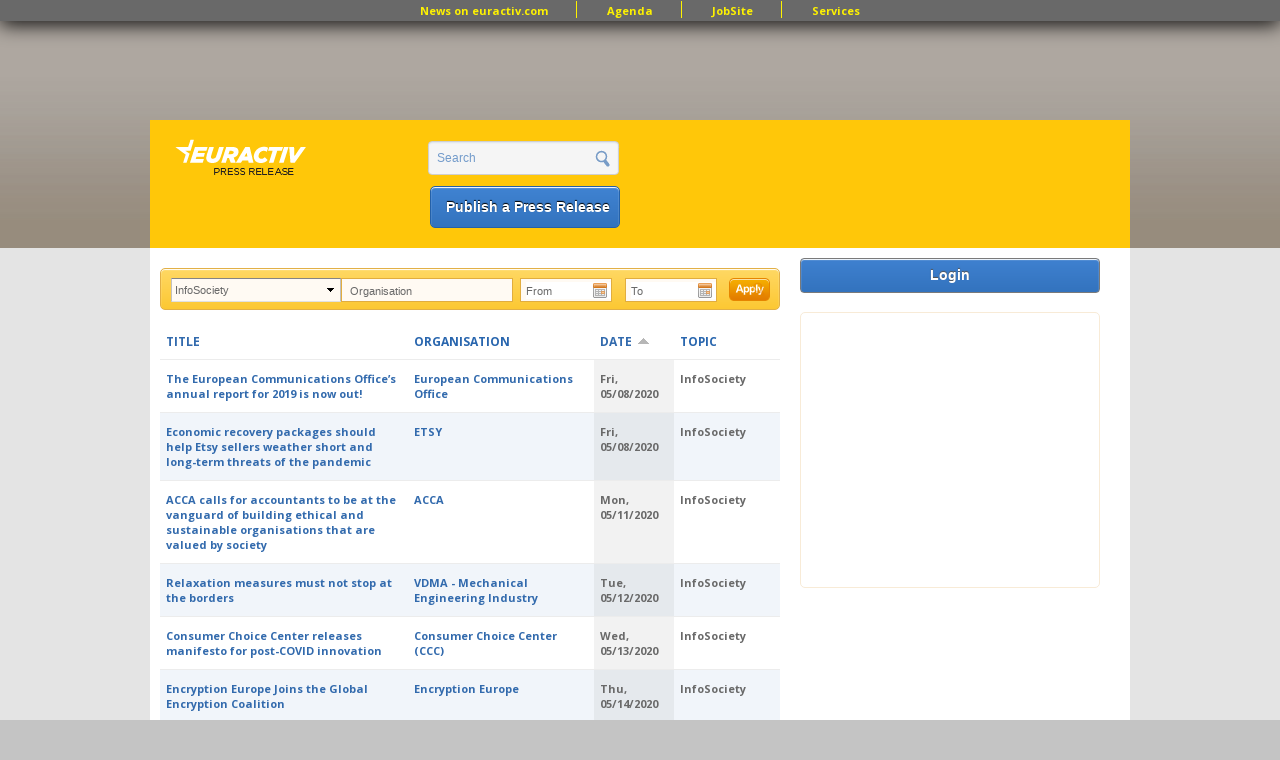

--- FILE ---
content_type: text/html; charset=utf-8
request_url: https://www.google.com/recaptcha/api2/aframe
body_size: 268
content:
<!DOCTYPE HTML><html><head><meta http-equiv="content-type" content="text/html; charset=UTF-8"></head><body><script nonce="LJVG_3AcAh31yUfIgNj8Rg">/** Anti-fraud and anti-abuse applications only. See google.com/recaptcha */ try{var clients={'sodar':'https://pagead2.googlesyndication.com/pagead/sodar?'};window.addEventListener("message",function(a){try{if(a.source===window.parent){var b=JSON.parse(a.data);var c=clients[b['id']];if(c){var d=document.createElement('img');d.src=c+b['params']+'&rc='+(localStorage.getItem("rc::a")?sessionStorage.getItem("rc::b"):"");window.document.body.appendChild(d);sessionStorage.setItem("rc::e",parseInt(sessionStorage.getItem("rc::e")||0)+1);localStorage.setItem("rc::h",'1769831457414');}}}catch(b){}});window.parent.postMessage("_grecaptcha_ready", "*");}catch(b){}</script></body></html>